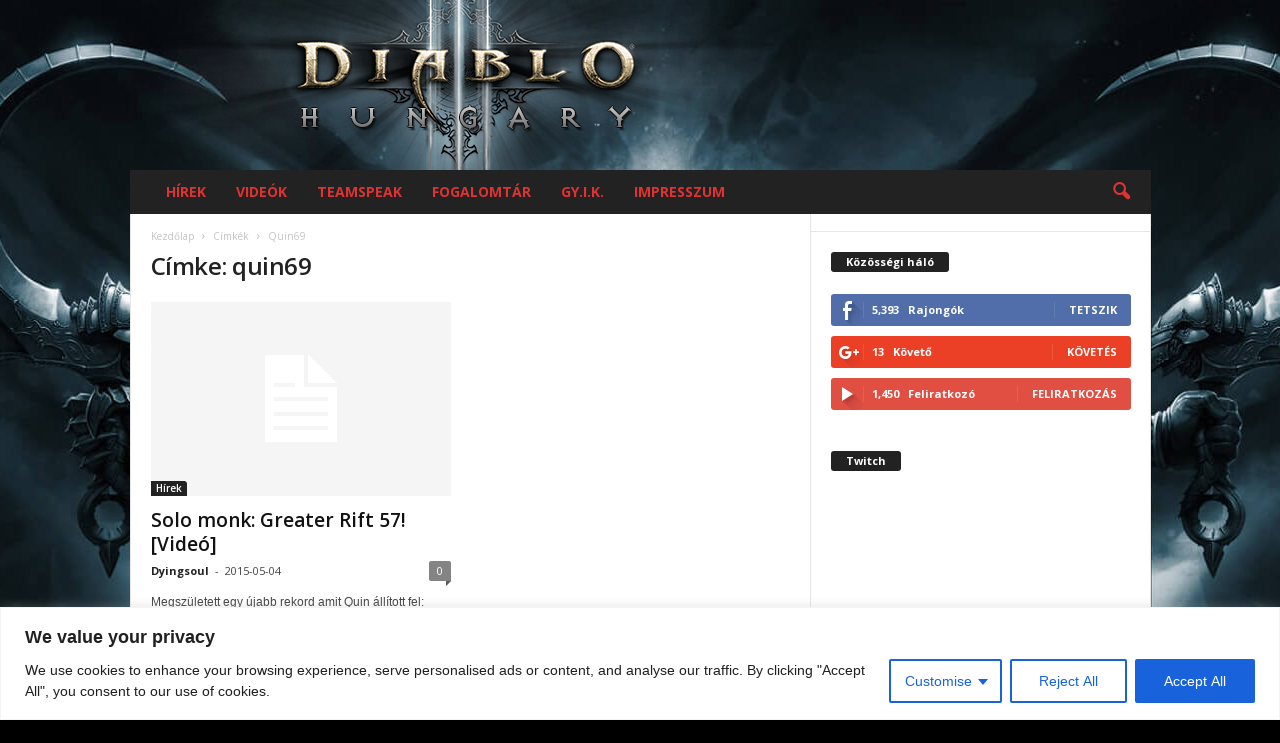

--- FILE ---
content_type: text/html; charset=utf-8
request_url: https://www.google.com/recaptcha/api2/aframe
body_size: 267
content:
<!DOCTYPE HTML><html><head><meta http-equiv="content-type" content="text/html; charset=UTF-8"></head><body><script nonce="v381TlAnHJcPQD9yquYYwQ">/** Anti-fraud and anti-abuse applications only. See google.com/recaptcha */ try{var clients={'sodar':'https://pagead2.googlesyndication.com/pagead/sodar?'};window.addEventListener("message",function(a){try{if(a.source===window.parent){var b=JSON.parse(a.data);var c=clients[b['id']];if(c){var d=document.createElement('img');d.src=c+b['params']+'&rc='+(localStorage.getItem("rc::a")?sessionStorage.getItem("rc::b"):"");window.document.body.appendChild(d);sessionStorage.setItem("rc::e",parseInt(sessionStorage.getItem("rc::e")||0)+1);localStorage.setItem("rc::h",'1769358201957');}}}catch(b){}});window.parent.postMessage("_grecaptcha_ready", "*");}catch(b){}</script></body></html>